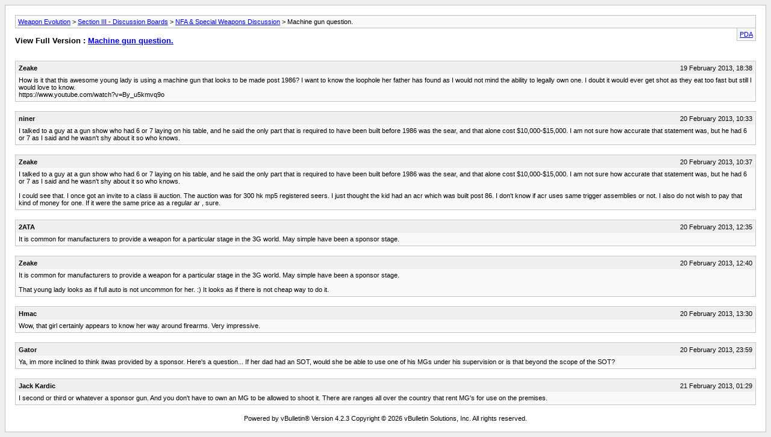

--- FILE ---
content_type: text/html; charset=ISO-8859-1
request_url: http://www.weaponevolution.com/forum/archive/index.php/t-4684.html?s=408b4a57df7b2e25bf518aa3ca0fc56e
body_size: 1977
content:
<!DOCTYPE html PUBLIC "-//W3C//DTD XHTML 1.0 Transitional//EN" "http://www.w3.org/TR/xhtml1/DTD/xhtml1-transitional.dtd">
<html xmlns="http://www.w3.org/1999/xhtml" dir="ltr" lang="en">
<head>
	<meta http-equiv="Content-Type" content="text/html; charset=ISO-8859-1" />
	<meta name="keywords" content="firearms,impressive,appears,question,girl,machine" />
	<meta name="description" content="How is it that this awesome young lady is using a machine gun that looks to be made post 1986?  I want to know the loophole her father has found as I would not mind the ability to legally own one. I doubt it would ever get shot as they eat too fast but still I would love to know.  
https://www.youtube.com/watch?v=By_u5kmvq9o" />
	
	<title> Machine gun question. [Archive]  - Weapon Evolution</title>
	<link rel="stylesheet" type="text/css" href="http://www.weaponevolution.com/forum/archive/archive.css" />
</head>
<body>
<div class="pagebody">
<div id="navbar"><a href="http://www.weaponevolution.com/forum/archive/index.php?s=1c653e6782edb2dd65f461f920e83196">Weapon Evolution</a> &gt; <a href="http://www.weaponevolution.com/forum/archive/index.php/f-8.html?s=1c653e6782edb2dd65f461f920e83196">Section III - Discussion Boards</a> &gt; <a href="http://www.weaponevolution.com/forum/archive/index.php/f-32.html?s=1c653e6782edb2dd65f461f920e83196">NFA &amp; Special Weapons Discussion</a> &gt;  Machine gun question.</div>
<hr />
<div class="pda"><a href="http://www.weaponevolution.com/forum/archive/index.php/t-4684.html?s=1c653e6782edb2dd65f461f920e83196&amp;pda=1" rel="nofollow">PDA</a></div>
<p class="largefont">View Full Version : <a href="http://www.weaponevolution.com/forum/showthread.php?4684-Machine-gun-question&amp;s=1c653e6782edb2dd65f461f920e83196">Machine gun question.</a></p>
<hr />
<div class="floatcontainer">  </div><br />
<div class="post"><div class="posttop"><div class="username">Zeake</div><div class="date">19 February 2013, 18:38</div></div><div class="posttext">How is it that this awesome young lady is using a machine gun that looks to be made post 1986?  I want to know the loophole her father has found as I would not mind the ability to legally own one. I doubt it would ever get shot as they eat too fast but still I would love to know. <br />
https://www.youtube.com/watch?v=By_u5kmvq9o</div></div><hr />


<div class="post"><div class="posttop"><div class="username">niner</div><div class="date">20 February 2013, 10:33</div></div><div class="posttext">I talked to a guy at a gun show who had 6 or 7 laying on his table, and he said the only part that is required to have been built before 1986 was the sear, and that alone cost $10,000-$15,000.  I am not sure how accurate that statement was, but he had 6 or 7 as I said and he wasn't shy about it so who knows.</div></div><hr />


<div class="post"><div class="posttop"><div class="username">Zeake</div><div class="date">20 February 2013, 10:37</div></div><div class="posttext">I talked to a guy at a gun show who had 6 or 7 laying on his table, and he said the only part that is required to have been built before 1986 was the sear, and that alone cost $10,000-$15,000.  I am not sure how accurate that statement was, but he had 6 or 7 as I said and he wasn't shy about it so who knows.<br />
 <br />
I could see that. I once got an invite to a class iii auction. The auction was for 300 hk mp5 registered seers. I just thought the kid had an acr which was built post 86. I don't know if acr uses same trigger assemblies or not. I also do not wish to pay that kind of money for one. If it were the same price as a regular ar , sure.</div></div><hr />


<div class="post"><div class="posttop"><div class="username">2ATA</div><div class="date">20 February 2013, 12:35</div></div><div class="posttext">It is common for manufacturers to provide a weapon for a particular stage in the 3G world.  May simple have been  a sponsor stage.</div></div><hr />


<div class="post"><div class="posttop"><div class="username">Zeake</div><div class="date">20 February 2013, 12:40</div></div><div class="posttext">It is common for manufacturers to provide a weapon for a particular stage in the 3G world.  May simple have been  a sponsor stage.<br />
 <br />
That young lady looks as if full auto  is not uncommon for her. :)   It looks as if there is not cheap way to do it.</div></div><hr />


<div class="post"><div class="posttop"><div class="username">Hmac</div><div class="date">20 February 2013, 13:30</div></div><div class="posttext">Wow, that girl certainly appears to know her way around firearms. Very impressive.</div></div><hr />


<div class="post"><div class="posttop"><div class="username">Gator</div><div class="date">20 February 2013, 23:59</div></div><div class="posttext">Ya, im more inclined to think itwas provided by a sponsor. Here's a question... If her dad had an SOT, would she be able to use one of his MGs under his supervision or is that beyond the scope of the SOT?</div></div><hr />


<div class="post"><div class="posttop"><div class="username">Jack Kardic</div><div class="date">21 February 2013, 01:29</div></div><div class="posttext">I second or third or whatever a sponsor gun. And you don't have to own an MG to be allowed to shoot it. There are ranges all over the country that rent MG's for use on the premises.</div></div><hr />

 
<div id="copyright">Powered by vBulletin&reg; Version 4.2.3 Copyright &copy; 2026 vBulletin Solutions, Inc. All rights reserved.</div>
</div>
</body>
</html>